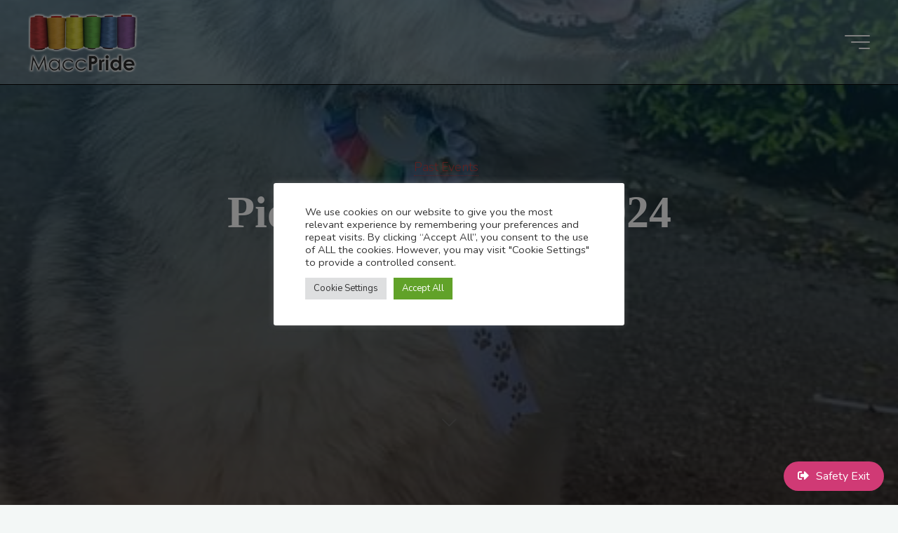

--- FILE ---
content_type: text/html; charset=utf-8
request_url: https://www.google.com/recaptcha/api2/anchor?ar=1&k=6LfSreEfAAAAAGosUXvarou6hve0burs3438iH9l&co=aHR0cHM6Ly9tYWNjcHJpZGUub3JnOjQ0Mw..&hl=en&v=PoyoqOPhxBO7pBk68S4YbpHZ&size=invisible&anchor-ms=20000&execute-ms=30000&cb=l6xhngcjc4gx
body_size: 48688
content:
<!DOCTYPE HTML><html dir="ltr" lang="en"><head><meta http-equiv="Content-Type" content="text/html; charset=UTF-8">
<meta http-equiv="X-UA-Compatible" content="IE=edge">
<title>reCAPTCHA</title>
<style type="text/css">
/* cyrillic-ext */
@font-face {
  font-family: 'Roboto';
  font-style: normal;
  font-weight: 400;
  font-stretch: 100%;
  src: url(//fonts.gstatic.com/s/roboto/v48/KFO7CnqEu92Fr1ME7kSn66aGLdTylUAMa3GUBHMdazTgWw.woff2) format('woff2');
  unicode-range: U+0460-052F, U+1C80-1C8A, U+20B4, U+2DE0-2DFF, U+A640-A69F, U+FE2E-FE2F;
}
/* cyrillic */
@font-face {
  font-family: 'Roboto';
  font-style: normal;
  font-weight: 400;
  font-stretch: 100%;
  src: url(//fonts.gstatic.com/s/roboto/v48/KFO7CnqEu92Fr1ME7kSn66aGLdTylUAMa3iUBHMdazTgWw.woff2) format('woff2');
  unicode-range: U+0301, U+0400-045F, U+0490-0491, U+04B0-04B1, U+2116;
}
/* greek-ext */
@font-face {
  font-family: 'Roboto';
  font-style: normal;
  font-weight: 400;
  font-stretch: 100%;
  src: url(//fonts.gstatic.com/s/roboto/v48/KFO7CnqEu92Fr1ME7kSn66aGLdTylUAMa3CUBHMdazTgWw.woff2) format('woff2');
  unicode-range: U+1F00-1FFF;
}
/* greek */
@font-face {
  font-family: 'Roboto';
  font-style: normal;
  font-weight: 400;
  font-stretch: 100%;
  src: url(//fonts.gstatic.com/s/roboto/v48/KFO7CnqEu92Fr1ME7kSn66aGLdTylUAMa3-UBHMdazTgWw.woff2) format('woff2');
  unicode-range: U+0370-0377, U+037A-037F, U+0384-038A, U+038C, U+038E-03A1, U+03A3-03FF;
}
/* math */
@font-face {
  font-family: 'Roboto';
  font-style: normal;
  font-weight: 400;
  font-stretch: 100%;
  src: url(//fonts.gstatic.com/s/roboto/v48/KFO7CnqEu92Fr1ME7kSn66aGLdTylUAMawCUBHMdazTgWw.woff2) format('woff2');
  unicode-range: U+0302-0303, U+0305, U+0307-0308, U+0310, U+0312, U+0315, U+031A, U+0326-0327, U+032C, U+032F-0330, U+0332-0333, U+0338, U+033A, U+0346, U+034D, U+0391-03A1, U+03A3-03A9, U+03B1-03C9, U+03D1, U+03D5-03D6, U+03F0-03F1, U+03F4-03F5, U+2016-2017, U+2034-2038, U+203C, U+2040, U+2043, U+2047, U+2050, U+2057, U+205F, U+2070-2071, U+2074-208E, U+2090-209C, U+20D0-20DC, U+20E1, U+20E5-20EF, U+2100-2112, U+2114-2115, U+2117-2121, U+2123-214F, U+2190, U+2192, U+2194-21AE, U+21B0-21E5, U+21F1-21F2, U+21F4-2211, U+2213-2214, U+2216-22FF, U+2308-230B, U+2310, U+2319, U+231C-2321, U+2336-237A, U+237C, U+2395, U+239B-23B7, U+23D0, U+23DC-23E1, U+2474-2475, U+25AF, U+25B3, U+25B7, U+25BD, U+25C1, U+25CA, U+25CC, U+25FB, U+266D-266F, U+27C0-27FF, U+2900-2AFF, U+2B0E-2B11, U+2B30-2B4C, U+2BFE, U+3030, U+FF5B, U+FF5D, U+1D400-1D7FF, U+1EE00-1EEFF;
}
/* symbols */
@font-face {
  font-family: 'Roboto';
  font-style: normal;
  font-weight: 400;
  font-stretch: 100%;
  src: url(//fonts.gstatic.com/s/roboto/v48/KFO7CnqEu92Fr1ME7kSn66aGLdTylUAMaxKUBHMdazTgWw.woff2) format('woff2');
  unicode-range: U+0001-000C, U+000E-001F, U+007F-009F, U+20DD-20E0, U+20E2-20E4, U+2150-218F, U+2190, U+2192, U+2194-2199, U+21AF, U+21E6-21F0, U+21F3, U+2218-2219, U+2299, U+22C4-22C6, U+2300-243F, U+2440-244A, U+2460-24FF, U+25A0-27BF, U+2800-28FF, U+2921-2922, U+2981, U+29BF, U+29EB, U+2B00-2BFF, U+4DC0-4DFF, U+FFF9-FFFB, U+10140-1018E, U+10190-1019C, U+101A0, U+101D0-101FD, U+102E0-102FB, U+10E60-10E7E, U+1D2C0-1D2D3, U+1D2E0-1D37F, U+1F000-1F0FF, U+1F100-1F1AD, U+1F1E6-1F1FF, U+1F30D-1F30F, U+1F315, U+1F31C, U+1F31E, U+1F320-1F32C, U+1F336, U+1F378, U+1F37D, U+1F382, U+1F393-1F39F, U+1F3A7-1F3A8, U+1F3AC-1F3AF, U+1F3C2, U+1F3C4-1F3C6, U+1F3CA-1F3CE, U+1F3D4-1F3E0, U+1F3ED, U+1F3F1-1F3F3, U+1F3F5-1F3F7, U+1F408, U+1F415, U+1F41F, U+1F426, U+1F43F, U+1F441-1F442, U+1F444, U+1F446-1F449, U+1F44C-1F44E, U+1F453, U+1F46A, U+1F47D, U+1F4A3, U+1F4B0, U+1F4B3, U+1F4B9, U+1F4BB, U+1F4BF, U+1F4C8-1F4CB, U+1F4D6, U+1F4DA, U+1F4DF, U+1F4E3-1F4E6, U+1F4EA-1F4ED, U+1F4F7, U+1F4F9-1F4FB, U+1F4FD-1F4FE, U+1F503, U+1F507-1F50B, U+1F50D, U+1F512-1F513, U+1F53E-1F54A, U+1F54F-1F5FA, U+1F610, U+1F650-1F67F, U+1F687, U+1F68D, U+1F691, U+1F694, U+1F698, U+1F6AD, U+1F6B2, U+1F6B9-1F6BA, U+1F6BC, U+1F6C6-1F6CF, U+1F6D3-1F6D7, U+1F6E0-1F6EA, U+1F6F0-1F6F3, U+1F6F7-1F6FC, U+1F700-1F7FF, U+1F800-1F80B, U+1F810-1F847, U+1F850-1F859, U+1F860-1F887, U+1F890-1F8AD, U+1F8B0-1F8BB, U+1F8C0-1F8C1, U+1F900-1F90B, U+1F93B, U+1F946, U+1F984, U+1F996, U+1F9E9, U+1FA00-1FA6F, U+1FA70-1FA7C, U+1FA80-1FA89, U+1FA8F-1FAC6, U+1FACE-1FADC, U+1FADF-1FAE9, U+1FAF0-1FAF8, U+1FB00-1FBFF;
}
/* vietnamese */
@font-face {
  font-family: 'Roboto';
  font-style: normal;
  font-weight: 400;
  font-stretch: 100%;
  src: url(//fonts.gstatic.com/s/roboto/v48/KFO7CnqEu92Fr1ME7kSn66aGLdTylUAMa3OUBHMdazTgWw.woff2) format('woff2');
  unicode-range: U+0102-0103, U+0110-0111, U+0128-0129, U+0168-0169, U+01A0-01A1, U+01AF-01B0, U+0300-0301, U+0303-0304, U+0308-0309, U+0323, U+0329, U+1EA0-1EF9, U+20AB;
}
/* latin-ext */
@font-face {
  font-family: 'Roboto';
  font-style: normal;
  font-weight: 400;
  font-stretch: 100%;
  src: url(//fonts.gstatic.com/s/roboto/v48/KFO7CnqEu92Fr1ME7kSn66aGLdTylUAMa3KUBHMdazTgWw.woff2) format('woff2');
  unicode-range: U+0100-02BA, U+02BD-02C5, U+02C7-02CC, U+02CE-02D7, U+02DD-02FF, U+0304, U+0308, U+0329, U+1D00-1DBF, U+1E00-1E9F, U+1EF2-1EFF, U+2020, U+20A0-20AB, U+20AD-20C0, U+2113, U+2C60-2C7F, U+A720-A7FF;
}
/* latin */
@font-face {
  font-family: 'Roboto';
  font-style: normal;
  font-weight: 400;
  font-stretch: 100%;
  src: url(//fonts.gstatic.com/s/roboto/v48/KFO7CnqEu92Fr1ME7kSn66aGLdTylUAMa3yUBHMdazQ.woff2) format('woff2');
  unicode-range: U+0000-00FF, U+0131, U+0152-0153, U+02BB-02BC, U+02C6, U+02DA, U+02DC, U+0304, U+0308, U+0329, U+2000-206F, U+20AC, U+2122, U+2191, U+2193, U+2212, U+2215, U+FEFF, U+FFFD;
}
/* cyrillic-ext */
@font-face {
  font-family: 'Roboto';
  font-style: normal;
  font-weight: 500;
  font-stretch: 100%;
  src: url(//fonts.gstatic.com/s/roboto/v48/KFO7CnqEu92Fr1ME7kSn66aGLdTylUAMa3GUBHMdazTgWw.woff2) format('woff2');
  unicode-range: U+0460-052F, U+1C80-1C8A, U+20B4, U+2DE0-2DFF, U+A640-A69F, U+FE2E-FE2F;
}
/* cyrillic */
@font-face {
  font-family: 'Roboto';
  font-style: normal;
  font-weight: 500;
  font-stretch: 100%;
  src: url(//fonts.gstatic.com/s/roboto/v48/KFO7CnqEu92Fr1ME7kSn66aGLdTylUAMa3iUBHMdazTgWw.woff2) format('woff2');
  unicode-range: U+0301, U+0400-045F, U+0490-0491, U+04B0-04B1, U+2116;
}
/* greek-ext */
@font-face {
  font-family: 'Roboto';
  font-style: normal;
  font-weight: 500;
  font-stretch: 100%;
  src: url(//fonts.gstatic.com/s/roboto/v48/KFO7CnqEu92Fr1ME7kSn66aGLdTylUAMa3CUBHMdazTgWw.woff2) format('woff2');
  unicode-range: U+1F00-1FFF;
}
/* greek */
@font-face {
  font-family: 'Roboto';
  font-style: normal;
  font-weight: 500;
  font-stretch: 100%;
  src: url(//fonts.gstatic.com/s/roboto/v48/KFO7CnqEu92Fr1ME7kSn66aGLdTylUAMa3-UBHMdazTgWw.woff2) format('woff2');
  unicode-range: U+0370-0377, U+037A-037F, U+0384-038A, U+038C, U+038E-03A1, U+03A3-03FF;
}
/* math */
@font-face {
  font-family: 'Roboto';
  font-style: normal;
  font-weight: 500;
  font-stretch: 100%;
  src: url(//fonts.gstatic.com/s/roboto/v48/KFO7CnqEu92Fr1ME7kSn66aGLdTylUAMawCUBHMdazTgWw.woff2) format('woff2');
  unicode-range: U+0302-0303, U+0305, U+0307-0308, U+0310, U+0312, U+0315, U+031A, U+0326-0327, U+032C, U+032F-0330, U+0332-0333, U+0338, U+033A, U+0346, U+034D, U+0391-03A1, U+03A3-03A9, U+03B1-03C9, U+03D1, U+03D5-03D6, U+03F0-03F1, U+03F4-03F5, U+2016-2017, U+2034-2038, U+203C, U+2040, U+2043, U+2047, U+2050, U+2057, U+205F, U+2070-2071, U+2074-208E, U+2090-209C, U+20D0-20DC, U+20E1, U+20E5-20EF, U+2100-2112, U+2114-2115, U+2117-2121, U+2123-214F, U+2190, U+2192, U+2194-21AE, U+21B0-21E5, U+21F1-21F2, U+21F4-2211, U+2213-2214, U+2216-22FF, U+2308-230B, U+2310, U+2319, U+231C-2321, U+2336-237A, U+237C, U+2395, U+239B-23B7, U+23D0, U+23DC-23E1, U+2474-2475, U+25AF, U+25B3, U+25B7, U+25BD, U+25C1, U+25CA, U+25CC, U+25FB, U+266D-266F, U+27C0-27FF, U+2900-2AFF, U+2B0E-2B11, U+2B30-2B4C, U+2BFE, U+3030, U+FF5B, U+FF5D, U+1D400-1D7FF, U+1EE00-1EEFF;
}
/* symbols */
@font-face {
  font-family: 'Roboto';
  font-style: normal;
  font-weight: 500;
  font-stretch: 100%;
  src: url(//fonts.gstatic.com/s/roboto/v48/KFO7CnqEu92Fr1ME7kSn66aGLdTylUAMaxKUBHMdazTgWw.woff2) format('woff2');
  unicode-range: U+0001-000C, U+000E-001F, U+007F-009F, U+20DD-20E0, U+20E2-20E4, U+2150-218F, U+2190, U+2192, U+2194-2199, U+21AF, U+21E6-21F0, U+21F3, U+2218-2219, U+2299, U+22C4-22C6, U+2300-243F, U+2440-244A, U+2460-24FF, U+25A0-27BF, U+2800-28FF, U+2921-2922, U+2981, U+29BF, U+29EB, U+2B00-2BFF, U+4DC0-4DFF, U+FFF9-FFFB, U+10140-1018E, U+10190-1019C, U+101A0, U+101D0-101FD, U+102E0-102FB, U+10E60-10E7E, U+1D2C0-1D2D3, U+1D2E0-1D37F, U+1F000-1F0FF, U+1F100-1F1AD, U+1F1E6-1F1FF, U+1F30D-1F30F, U+1F315, U+1F31C, U+1F31E, U+1F320-1F32C, U+1F336, U+1F378, U+1F37D, U+1F382, U+1F393-1F39F, U+1F3A7-1F3A8, U+1F3AC-1F3AF, U+1F3C2, U+1F3C4-1F3C6, U+1F3CA-1F3CE, U+1F3D4-1F3E0, U+1F3ED, U+1F3F1-1F3F3, U+1F3F5-1F3F7, U+1F408, U+1F415, U+1F41F, U+1F426, U+1F43F, U+1F441-1F442, U+1F444, U+1F446-1F449, U+1F44C-1F44E, U+1F453, U+1F46A, U+1F47D, U+1F4A3, U+1F4B0, U+1F4B3, U+1F4B9, U+1F4BB, U+1F4BF, U+1F4C8-1F4CB, U+1F4D6, U+1F4DA, U+1F4DF, U+1F4E3-1F4E6, U+1F4EA-1F4ED, U+1F4F7, U+1F4F9-1F4FB, U+1F4FD-1F4FE, U+1F503, U+1F507-1F50B, U+1F50D, U+1F512-1F513, U+1F53E-1F54A, U+1F54F-1F5FA, U+1F610, U+1F650-1F67F, U+1F687, U+1F68D, U+1F691, U+1F694, U+1F698, U+1F6AD, U+1F6B2, U+1F6B9-1F6BA, U+1F6BC, U+1F6C6-1F6CF, U+1F6D3-1F6D7, U+1F6E0-1F6EA, U+1F6F0-1F6F3, U+1F6F7-1F6FC, U+1F700-1F7FF, U+1F800-1F80B, U+1F810-1F847, U+1F850-1F859, U+1F860-1F887, U+1F890-1F8AD, U+1F8B0-1F8BB, U+1F8C0-1F8C1, U+1F900-1F90B, U+1F93B, U+1F946, U+1F984, U+1F996, U+1F9E9, U+1FA00-1FA6F, U+1FA70-1FA7C, U+1FA80-1FA89, U+1FA8F-1FAC6, U+1FACE-1FADC, U+1FADF-1FAE9, U+1FAF0-1FAF8, U+1FB00-1FBFF;
}
/* vietnamese */
@font-face {
  font-family: 'Roboto';
  font-style: normal;
  font-weight: 500;
  font-stretch: 100%;
  src: url(//fonts.gstatic.com/s/roboto/v48/KFO7CnqEu92Fr1ME7kSn66aGLdTylUAMa3OUBHMdazTgWw.woff2) format('woff2');
  unicode-range: U+0102-0103, U+0110-0111, U+0128-0129, U+0168-0169, U+01A0-01A1, U+01AF-01B0, U+0300-0301, U+0303-0304, U+0308-0309, U+0323, U+0329, U+1EA0-1EF9, U+20AB;
}
/* latin-ext */
@font-face {
  font-family: 'Roboto';
  font-style: normal;
  font-weight: 500;
  font-stretch: 100%;
  src: url(//fonts.gstatic.com/s/roboto/v48/KFO7CnqEu92Fr1ME7kSn66aGLdTylUAMa3KUBHMdazTgWw.woff2) format('woff2');
  unicode-range: U+0100-02BA, U+02BD-02C5, U+02C7-02CC, U+02CE-02D7, U+02DD-02FF, U+0304, U+0308, U+0329, U+1D00-1DBF, U+1E00-1E9F, U+1EF2-1EFF, U+2020, U+20A0-20AB, U+20AD-20C0, U+2113, U+2C60-2C7F, U+A720-A7FF;
}
/* latin */
@font-face {
  font-family: 'Roboto';
  font-style: normal;
  font-weight: 500;
  font-stretch: 100%;
  src: url(//fonts.gstatic.com/s/roboto/v48/KFO7CnqEu92Fr1ME7kSn66aGLdTylUAMa3yUBHMdazQ.woff2) format('woff2');
  unicode-range: U+0000-00FF, U+0131, U+0152-0153, U+02BB-02BC, U+02C6, U+02DA, U+02DC, U+0304, U+0308, U+0329, U+2000-206F, U+20AC, U+2122, U+2191, U+2193, U+2212, U+2215, U+FEFF, U+FFFD;
}
/* cyrillic-ext */
@font-face {
  font-family: 'Roboto';
  font-style: normal;
  font-weight: 900;
  font-stretch: 100%;
  src: url(//fonts.gstatic.com/s/roboto/v48/KFO7CnqEu92Fr1ME7kSn66aGLdTylUAMa3GUBHMdazTgWw.woff2) format('woff2');
  unicode-range: U+0460-052F, U+1C80-1C8A, U+20B4, U+2DE0-2DFF, U+A640-A69F, U+FE2E-FE2F;
}
/* cyrillic */
@font-face {
  font-family: 'Roboto';
  font-style: normal;
  font-weight: 900;
  font-stretch: 100%;
  src: url(//fonts.gstatic.com/s/roboto/v48/KFO7CnqEu92Fr1ME7kSn66aGLdTylUAMa3iUBHMdazTgWw.woff2) format('woff2');
  unicode-range: U+0301, U+0400-045F, U+0490-0491, U+04B0-04B1, U+2116;
}
/* greek-ext */
@font-face {
  font-family: 'Roboto';
  font-style: normal;
  font-weight: 900;
  font-stretch: 100%;
  src: url(//fonts.gstatic.com/s/roboto/v48/KFO7CnqEu92Fr1ME7kSn66aGLdTylUAMa3CUBHMdazTgWw.woff2) format('woff2');
  unicode-range: U+1F00-1FFF;
}
/* greek */
@font-face {
  font-family: 'Roboto';
  font-style: normal;
  font-weight: 900;
  font-stretch: 100%;
  src: url(//fonts.gstatic.com/s/roboto/v48/KFO7CnqEu92Fr1ME7kSn66aGLdTylUAMa3-UBHMdazTgWw.woff2) format('woff2');
  unicode-range: U+0370-0377, U+037A-037F, U+0384-038A, U+038C, U+038E-03A1, U+03A3-03FF;
}
/* math */
@font-face {
  font-family: 'Roboto';
  font-style: normal;
  font-weight: 900;
  font-stretch: 100%;
  src: url(//fonts.gstatic.com/s/roboto/v48/KFO7CnqEu92Fr1ME7kSn66aGLdTylUAMawCUBHMdazTgWw.woff2) format('woff2');
  unicode-range: U+0302-0303, U+0305, U+0307-0308, U+0310, U+0312, U+0315, U+031A, U+0326-0327, U+032C, U+032F-0330, U+0332-0333, U+0338, U+033A, U+0346, U+034D, U+0391-03A1, U+03A3-03A9, U+03B1-03C9, U+03D1, U+03D5-03D6, U+03F0-03F1, U+03F4-03F5, U+2016-2017, U+2034-2038, U+203C, U+2040, U+2043, U+2047, U+2050, U+2057, U+205F, U+2070-2071, U+2074-208E, U+2090-209C, U+20D0-20DC, U+20E1, U+20E5-20EF, U+2100-2112, U+2114-2115, U+2117-2121, U+2123-214F, U+2190, U+2192, U+2194-21AE, U+21B0-21E5, U+21F1-21F2, U+21F4-2211, U+2213-2214, U+2216-22FF, U+2308-230B, U+2310, U+2319, U+231C-2321, U+2336-237A, U+237C, U+2395, U+239B-23B7, U+23D0, U+23DC-23E1, U+2474-2475, U+25AF, U+25B3, U+25B7, U+25BD, U+25C1, U+25CA, U+25CC, U+25FB, U+266D-266F, U+27C0-27FF, U+2900-2AFF, U+2B0E-2B11, U+2B30-2B4C, U+2BFE, U+3030, U+FF5B, U+FF5D, U+1D400-1D7FF, U+1EE00-1EEFF;
}
/* symbols */
@font-face {
  font-family: 'Roboto';
  font-style: normal;
  font-weight: 900;
  font-stretch: 100%;
  src: url(//fonts.gstatic.com/s/roboto/v48/KFO7CnqEu92Fr1ME7kSn66aGLdTylUAMaxKUBHMdazTgWw.woff2) format('woff2');
  unicode-range: U+0001-000C, U+000E-001F, U+007F-009F, U+20DD-20E0, U+20E2-20E4, U+2150-218F, U+2190, U+2192, U+2194-2199, U+21AF, U+21E6-21F0, U+21F3, U+2218-2219, U+2299, U+22C4-22C6, U+2300-243F, U+2440-244A, U+2460-24FF, U+25A0-27BF, U+2800-28FF, U+2921-2922, U+2981, U+29BF, U+29EB, U+2B00-2BFF, U+4DC0-4DFF, U+FFF9-FFFB, U+10140-1018E, U+10190-1019C, U+101A0, U+101D0-101FD, U+102E0-102FB, U+10E60-10E7E, U+1D2C0-1D2D3, U+1D2E0-1D37F, U+1F000-1F0FF, U+1F100-1F1AD, U+1F1E6-1F1FF, U+1F30D-1F30F, U+1F315, U+1F31C, U+1F31E, U+1F320-1F32C, U+1F336, U+1F378, U+1F37D, U+1F382, U+1F393-1F39F, U+1F3A7-1F3A8, U+1F3AC-1F3AF, U+1F3C2, U+1F3C4-1F3C6, U+1F3CA-1F3CE, U+1F3D4-1F3E0, U+1F3ED, U+1F3F1-1F3F3, U+1F3F5-1F3F7, U+1F408, U+1F415, U+1F41F, U+1F426, U+1F43F, U+1F441-1F442, U+1F444, U+1F446-1F449, U+1F44C-1F44E, U+1F453, U+1F46A, U+1F47D, U+1F4A3, U+1F4B0, U+1F4B3, U+1F4B9, U+1F4BB, U+1F4BF, U+1F4C8-1F4CB, U+1F4D6, U+1F4DA, U+1F4DF, U+1F4E3-1F4E6, U+1F4EA-1F4ED, U+1F4F7, U+1F4F9-1F4FB, U+1F4FD-1F4FE, U+1F503, U+1F507-1F50B, U+1F50D, U+1F512-1F513, U+1F53E-1F54A, U+1F54F-1F5FA, U+1F610, U+1F650-1F67F, U+1F687, U+1F68D, U+1F691, U+1F694, U+1F698, U+1F6AD, U+1F6B2, U+1F6B9-1F6BA, U+1F6BC, U+1F6C6-1F6CF, U+1F6D3-1F6D7, U+1F6E0-1F6EA, U+1F6F0-1F6F3, U+1F6F7-1F6FC, U+1F700-1F7FF, U+1F800-1F80B, U+1F810-1F847, U+1F850-1F859, U+1F860-1F887, U+1F890-1F8AD, U+1F8B0-1F8BB, U+1F8C0-1F8C1, U+1F900-1F90B, U+1F93B, U+1F946, U+1F984, U+1F996, U+1F9E9, U+1FA00-1FA6F, U+1FA70-1FA7C, U+1FA80-1FA89, U+1FA8F-1FAC6, U+1FACE-1FADC, U+1FADF-1FAE9, U+1FAF0-1FAF8, U+1FB00-1FBFF;
}
/* vietnamese */
@font-face {
  font-family: 'Roboto';
  font-style: normal;
  font-weight: 900;
  font-stretch: 100%;
  src: url(//fonts.gstatic.com/s/roboto/v48/KFO7CnqEu92Fr1ME7kSn66aGLdTylUAMa3OUBHMdazTgWw.woff2) format('woff2');
  unicode-range: U+0102-0103, U+0110-0111, U+0128-0129, U+0168-0169, U+01A0-01A1, U+01AF-01B0, U+0300-0301, U+0303-0304, U+0308-0309, U+0323, U+0329, U+1EA0-1EF9, U+20AB;
}
/* latin-ext */
@font-face {
  font-family: 'Roboto';
  font-style: normal;
  font-weight: 900;
  font-stretch: 100%;
  src: url(//fonts.gstatic.com/s/roboto/v48/KFO7CnqEu92Fr1ME7kSn66aGLdTylUAMa3KUBHMdazTgWw.woff2) format('woff2');
  unicode-range: U+0100-02BA, U+02BD-02C5, U+02C7-02CC, U+02CE-02D7, U+02DD-02FF, U+0304, U+0308, U+0329, U+1D00-1DBF, U+1E00-1E9F, U+1EF2-1EFF, U+2020, U+20A0-20AB, U+20AD-20C0, U+2113, U+2C60-2C7F, U+A720-A7FF;
}
/* latin */
@font-face {
  font-family: 'Roboto';
  font-style: normal;
  font-weight: 900;
  font-stretch: 100%;
  src: url(//fonts.gstatic.com/s/roboto/v48/KFO7CnqEu92Fr1ME7kSn66aGLdTylUAMa3yUBHMdazQ.woff2) format('woff2');
  unicode-range: U+0000-00FF, U+0131, U+0152-0153, U+02BB-02BC, U+02C6, U+02DA, U+02DC, U+0304, U+0308, U+0329, U+2000-206F, U+20AC, U+2122, U+2191, U+2193, U+2212, U+2215, U+FEFF, U+FFFD;
}

</style>
<link rel="stylesheet" type="text/css" href="https://www.gstatic.com/recaptcha/releases/PoyoqOPhxBO7pBk68S4YbpHZ/styles__ltr.css">
<script nonce="cCz7Dd0-BdX_ta9EkvGx8w" type="text/javascript">window['__recaptcha_api'] = 'https://www.google.com/recaptcha/api2/';</script>
<script type="text/javascript" src="https://www.gstatic.com/recaptcha/releases/PoyoqOPhxBO7pBk68S4YbpHZ/recaptcha__en.js" nonce="cCz7Dd0-BdX_ta9EkvGx8w">
      
    </script></head>
<body><div id="rc-anchor-alert" class="rc-anchor-alert"></div>
<input type="hidden" id="recaptcha-token" value="[base64]">
<script type="text/javascript" nonce="cCz7Dd0-BdX_ta9EkvGx8w">
      recaptcha.anchor.Main.init("[\x22ainput\x22,[\x22bgdata\x22,\x22\x22,\[base64]/[base64]/MjU1Ong/[base64]/[base64]/[base64]/[base64]/[base64]/[base64]/[base64]/[base64]/[base64]/[base64]/[base64]/[base64]/[base64]/[base64]/[base64]\\u003d\x22,\[base64]\\u003d\x22,\x22A8KZw77CvcKsNnAXTlNzOsOEU23Dk8OJAH7Ck1MpRMKIwojDtsOFw65Ee8K4A8K7wqEOw7wAZTTCqsOSw6rCnMK8Qgodw7ogw47ChcKUSsKkJcOlTcK/IsKbHngQwrUXW2Y3LiDCikxEw6jDtylxwrFzGwd0csOOCsKKwqIhDcKyFBEewo81YcOnw6k1ZsOJw5dRw48KPD7Dp8OYw5ZlP8Kfw55vTcOpVSXCk0PCpHPClA/[base64]/w6XDnlVKYcKzw5nDiMOfBcK4w5llG0EsDcO/wp/CkBTDpD7ChsO4eUNxwo4NwpZXXcKsej3CssOOw77CrgHCp0pGw6PDjknDsTTCgRVswrHDr8OowqwGw6kFasKiKGrCksKqAMOhwrXDkwkQwqPDoMKBAQ0cRMOhHFwNQMO+X3XDl8Kxw7HDrGtrJQoOw6DCusOZw4ROwonDnlrCkCh/w7zCkDNQwrgDXCUlY1XCk8K/w6rClcKuw7I7DDHCpxlAwolhP8Kbc8K1wrLCgBQFQirCi27DhHcJw6kIw5nDqCtJcntREMKgw4pMw7RowrIYw5nDlyDCrQHCrMKKwq/Dljg/ZsKcwrvDjxkaRsO7w47DjsKtw6vDoljCq1NUXsOPFcKnBcKLw4fDn8KlHxl4worCjMO/[base64]/[base64]/ZnLDjExkeMKvOVbDn1bCq1DDiA1iFMKhEcKWwqjDsMKgw6/DiMKWasK9wrLCjF3DmU3DmCgkw6Y4wpVhwqJPFcK8w7nDpsKeKsKewp3CqBbCn8K2esONwrrCs8Oww5HCm8K4wrtvw5Qlw6lPchzDjSfDskwnacKXXMObacKLw7bDmi9iwqB6RVDCkCw3w78oXy/DrsK/[base64]/TsKMbcOTSXspwpnCnMK2w4DDksOfLjXDk8OZw5JtLMKjw7nDqcOyw6tWEy7Ci8KXDRVhbhTCmMOjw6zCicO2bhAsMsOtO8OLwpEnwqsGWF3Dl8OtwrciwoHCiEHDnifDt8KTYsK4YjsRJsOCwopFwrLChQDDrMOocMOGWhbDkcO/SMK6w5ctTz4HUldoWsO+JX/CsMOpbMO3w6TDhMKwFsOaw5hvwobCncKew4g6w4kILsO0LQ9aw65fcsOmw4ZSwp4/[base64]/CmQXChhzCo3JGCsKYJsKtWsOPHMO2QMOzw6kLHlt4HzzCjcONSh/DlsKlw7PDmzjCgsOiw4xeSi/DvUbCg31Gwq01fMKnY8O6wpN1eXQzdMKdwoEvKsKYZT3DqgPDnDcNIxIaS8KUwqlaecKbwoZlwp5Dw4DChWJcwrtXdT3DgcODYcO4OizDh1VVDEDDnX3CpsOJdcOvHRMmcijDmMOLwoPDiyHCsQUdwo/ClRrCuMKfw4LDtMOeO8O8w4jDhMK1ZDQYB8Ksw4LDs0taw6XDgmjDicKHBnXDh2oceU84w6HCtX3Cs8KVwrXDvFtbwqQMw75xwqQcc17DjwvDpMK3w4HDsMOwS8KlXUNQYDjDpsKAHwvDkV4NwobCqFVNw5QsL1plfnVTwr/[base64]/CicKAYyENZsOrSMO/woMswrRNWsKnUm04wofDq8KvYBjDssOJNsKaw7EOwrY+dX57w5fCnk/DnBRrw7F4w408NcOBwoZLajHCp8KYeVo5w5nDrcK1w6/DpcOGwpHDnFjDsBLCllHDhnbDosKJVGLCjiUwIsKPwpovw63CqkXDkcKpYnnDuB7DhsOyXcOQB8KEwp7CsFUgw6YdwrQ5FMKMwrZtwqvDh0fDrcKZMjHClikqbcOQKXbDrAoiP1NnGMK1w7XDpMK6w4VACwTCr8KgYGJ5w5kUTkLDq1HDlsKXesKmH8OcYMK/wqrCjg7DsQzCncKsw5ZWw6ZbN8K7wrrCjiDDhW7Dl2/DugvDoDTCnljDtBA3enPCuiYJRRxeF8KNXC3DvcO1wpLDosOYwrxRw5t2w5LDlVfCoEVUbcKhFD4eV1DCpMOTCBvDosOxwpXDhBtDPXnDlMKxwptuScKewpIpwrozAsOKSxIoa8OowqhOBWI/wpEcVcO+w7Uhwox+UcOOUUnDp8Otw7xCw4XDj8KaVcK5wrZ+RsKCa3rDvS7Cr1zDmFNZw7RYbBFIZQbCg1J1FsOXwqhpw6LCl8OkwrPCl24TDMO/ZsOpBH58K8Kww4suwq3DtBBMw6Buwr5NwrXDgC4TLEh+FcKLwo/DhRHCu8KbwrXDmC7CrWbDim40worDpzxwwpbDiDonbsOFGVQoNcK1XcKsPSLDscKfD8OJwpTDscK7a01WwohaMEpow4sGw6zDlsKcwoDDh3XDp8Opw7JsbMKBVW/[base64]/[base64]/Ci0rCiwLDhsKXw4dMdcK5X8KrwrM4BBHCh3HCpVcewoVxBBPCsMKiw6HDlR4yByEewqF5wrw8wqV+PHHDklvDoldFwoNWw4INw6lRw5jDtHXDtsKwwp/[base64]/[base64]/[base64]/[base64]/CtXjDqsOXHMKeaD7DjsKUYnjCrsOGOMOdRWHCsRzDgibDsx9EecK7wqdYw4DCh8Ozw6/ChFHCp257FiR1EW9+QcKtQhV/w7PCrsKOOyoZQMOULiYCwonDgsOdwrdNw67Dp3DDmALChsKFMj3DigUBNUBrC24Nw7QMw4vCjnzCqMOrwqzCllYPwqfCg3wEw7XDlgkJOBjClD3CosKrw6MLwp3CgMO/[base64]/[base64]/Nk5Cwqo5C8OIwpxrAF3CtxPDlMOIwq5TwqV1CcKHL23Ctwg2VcKrQQdUw77Ds8OJLcK6SHVWw5coClfCq8OuYh/[base64]/[base64]/DgcKgZTBSK8O3EgPCmW/Dq8ODBsKFOjLDo8O7w6HDhh7DqsK/[base64]/IH7DncO5wrTDl8KsY8KpXsONDnkRwrVtw785UMOUw7nDjTbDpDoJbcKJHsKEw7XCvsKEwqrDu8OAwrfDoMOcb8OsYFp1FMK/N2HDgsOJw60+RjEVUUPDisKrwprCgzNFwqhmw5MURjTCh8Ouw7TCpMKbwqVnGMOcwrTDulnDksKBODIFwr3DnEwURMOrw6wMwqUcVMKFf1lNQkl8w59jwoXCqjsFw4/CssKuAHrDo8Kjw5rDvMKDwo/CscKqwoN/wplbwqbDg1FDwqfDr0gGw5jDn8KRw7dBw4vDl0MlwrjCmzzCgcKGwoBWw60kdMKoCxc/wrTDvT/CmDHDiWfDt3fCn8KhPQRrwqlbwp7CgQvChMKrw55IwrQyKMK7wpDDksK9wqrCoDsxwp7DlMOmHiIgwo3DtAhLc0BLw67DjG4VHHbCkXjCknfCmMOhwqjDiErDi0HCjcKBAloNwrDDq8K9w5bDvsORBsOCw7IVZw/DoRMMworDrlcjdcKQUsK6Tl/CpMO+J8Khb8KDwphxw5nCv0PCj8OTV8KwP8O6wqw5cMODw65Yw4TDksOEfU81ccK7w486dcKLTU/DkcOWwp1Ka8O5w4LCgR7Cph4Nwrskw7Z6dMKEQcOUOhHDuGdjbMKBwqrDkcKRw47DrcKEw5vDmDDCrX/CmMK7wrTChsKjwq/[base64]/DuMO+N8OqPBIxBcK5cxhVScOEP8ONeMO6FMKBwpXCsmvChcOVw4bDgnHDvz1AKSTClDBJw65uw49kw57Chz7CthjDnMKtTMOawqIVw73CrcO/w6DCvH9IU8OsN8Kpw4nDpcOmKxVAH3fCt3EAwr/DskZSw57CrRfDo3V8woA5KXnDiMO8wqAywqDDixJoQcKdAMKLOMK0UwleN8KFYcOEw5ZBVB7Dg0TCtMKZS19sFSERwqszJ8KUw7hAw4zCoVpbw6DDth3Dp8OOw6XDmwTDjj3DrwFjwrTDrTMmRMObfm/CoiTCrMKmw6YTSBBOw5UBBcKRc8KVHkULLCrDgHjChcOaLsOJBsOscE/CosKNZcOhTEHCsAvCnMOJFMORwrrCshwLTysywp/DkMO6w4fDqMORwobCmMK2eXstw4/[base64]/Cn0Eww4DCqcK+DMKfS3xuwpNCF8K5w6/CpcOrwrDCl8ORS0JZNy1HI2obwrjCq0pDfMOhw4ACwoF5IcKNEcKdYMKIw6XDq8KrE8Oxwr3CpcKYwr0Jw5Ehw4IOY8KRZAVBwrDDpMOiwozCscKbwoPDmVfDvmjDpMOXwpd+wrjCqcKZQMKYwo5cacO9w6HDoT8WKsO/wpcsw7ZcwqrDtcKpw7x5DcKEDcKIw57DuXjCjGnDl2pnQiU4OXXCmsKRBsOZBGERGU/[base64]/[base64]/TsKFw6fCtRlLM1HDs8KLWVvCmsOTwq8pw7vClRXCj3DCu3fCilvCvcO0SMKgccOcE8O8JsK/[base64]/CqMOswpvDg8OSGiTDoAAMwq5OGsKIwqfDnz5rw5Q6VMOIR3xgYDNgwqzDtEUtXcO3ZsOAA0g9CURED8ODwqrCrMKYdcKuCRRsHV3CkSAwUDXCtMOZwq3DuUbDulHDucOTwqbCiSHDmSTCjMOmOcKWY8KvwqjCqcOYP8KwIMO8w4bChAvCo03Cmn8Uw7vClMOJEVEGwp/[base64]/wrTCl0TCpSg7GE3Cmkk6OzTCo07CiCZIKm3CiMOHw5/CnBXCvVoPAsKlw4Y6D8OpwqQiw4HClsOzNxMDwpbCo1nDnQ/Di3HCmQ4WU8KXFMO7wq4Dw6DDmDhOwobClsKSw6DCjCPCjBxuBUnCq8K8w5oWJERAF8Kcw6XDpD3DqjFVfSfDtcKHw4HCkcOPacO6w5LCu3kAw6VAdF0sMnvCk8Ogf8KNwr1pw4zCllTDl3LDoxtQO8KiGn8mZgNdb8KfdsOewo/CinjCj8Kmw6wcwrjDugnDuMOtdcO3HMOQBHpvcEYhwqMuRm/Dt8K6VmBvw5LDh10cXcKofGfDsD7DkncFJsOlESzDvMO4w4XCvjMhw5DDmgJiYMOqNkN+WHbDvsOxwr5KXW/Di8O2wqjDhsO4w6Qlw5bDh8Ofw4bDu0XDgMKjw67DmRjCiMKZw7/DncOlQUzDgcKZBMOkwp0yRsK4P8OGEcKrOEYJw6w6VMOzCz/DqkDDulDCqMOAXxXCpX7CpcObwoPDgV7CtcOHwrQcGXgkwo5dw7MDwoDCt8K0eMKdMsK0DxHCvcKsd8OUYx1KwpbCusK5w7jDkMKBw43CmMKYw6Vcw5zDtsOxZMKxFsKvw4oRwp4/woF7PWvDqcKXTMOAw7xLw7pkw4dgMzNhwo1hw7FkGMOgB3FcwpDDk8OTw7DDmcKZQAfDhgnCtjnDu3PCt8KRJMO0NQjDicOiK8KEw5ZSAz3Dj3LDuh7CjSIMwqnCvh1Bwq/CgcKswoR2woAuBXPDr8KowpsOWFxfd8K6wpvDvMKYLMKQA8OuwoUYNMKMw6/[base64]/w67CkcKJLcK4ZsKEw53DmMO9US96w6sHbMKtN8O8wqbDkC/[base64]/[base64]/[base64]/DnSpWb8K+w4jDhcK8wrzDiQJfWHrDg8KcDWlPRMOkJSDCpSjCjcO6UCfCnjYED2LDlQLCosOVw6fDlcOsBEjCqnsPwqzDgXgAw7fCo8O4wqc4wpPCoydsRUnCs8OwwrEoIMKFw7LDqG7Di8OkagjCg0NPwrPCjMK6w7gUw4cnbMKGF0oMS8KUwqhSfcO9a8Kgwr/[base64]/CvMOlw7nDhy7CuEbCk8KBwpIzD3sgVcOOdWwFw5EEw4cwTMKOw5MfXHDDucO2w6nDm8KkeMOVwoFHfzjCr1nDgMKkUsKqwqfDvsK/wpfCu8O6w67CjzFOw49cIVHCrxtQcmzDkSDDr8KHw4XDtU8owrdxw60YwrM7csKhacO5HCXDhcKWw6x/ByRsOsODKjUiQcKSwoBGaMOrBMOYd8K+KgzDgWZCb8KVw6dlwrXDlMKyw7bDosKDU38CwoNvBMOFwpjDncKQKcK3IMKJw7Nkw5gWwq7DuVvDvcKTEn8oZV3Du2nCvFchZVx7QV/Drh/DuRbDscKCQiApW8KrwonDp3/DuB/DmsKQwpDCocOuw49OwpVYO2vCvnzCqyXDsyLDnBrCo8O9NcKjW8K3w6DDqyMYXWfDt8O6wo8tw65LUyrCghcxH1RCw4JvRh9uw7wbw4jDqsO/wohab8KrwqRcLEJdVnDDt8KOEMO2RcKzQDQxwrd1KcKTW1ZCwrkzw74fw6nDgsO7wpw1MjfDpMKWw6jDtyh2KnllR8KKOlnDnsKDwrxTZsKrZEAMHMOwU8Ocw5wSA3svVcOWWy/CrCXCm8Kiw6HCr8OiQsOPwrMiw5rDsMKzNDnCgcKFVMO/ehUPdcOVJTLCtRgZwqrDhhTDtCHCvSfDninDgGkQwqHDuRfDlMOiM2cfNcKwwoNEw719w4rDhQYnw58/L8K9eWvCrcKdLcOsSW/ChxnDpE8gHTYrKMOfMMO8w40fw4cDIMOowp7Dl08SIBLDk8KVwo8LGMKSRGXCq8KGw4XCjsKMwr0awpZhXSRPVwnDjxvDuD/ClH/[base64]/Dh8KbSsKcw4AZfMKFcsKaa1zCu8OpaMKLw5vCr8OnNmdkwr9Pwo/Dn1hTwrjDtRsKwqLCjsK0HlpYIjgAEcO0FX3CjTt9ej5tADbDsSvCu8OlMXMhw4xIFsOJZ8KwUcOvw4hNw6XDpht1LgbCpjdZSH9qwq1TYQnCqsOwIkHCiWMYw5IucCUxw6jCpsO8w67ClMKdw6B0w77DjQBlwoPCjMKlw5PCqMKCXwNER8O2X3/DhcKjQsOnLC/DggwxwqXCncO3w4TDhcKpwo0NYMOifjHDqMORw782w43DlSjDt8OdbcO+IMOZRcKsAk5Uw6wVA8OhKzLDscOQR2HCtmbDnm0oVcOuwqs/woV3w5xmwpNmw5Qxw6Zoc0kAwroIw4tfbhfDk8KPDMKXRMKFP8KNE8OmYGbDnTUyw5RueAfChcODM1AIAMKGHSnCjsO+dsONw7HDhsKASAHDqcO/HDPCpcKDw6zCpMOKwqIxTcK4woYzGi/[base64]/VX/[base64]/Cq8K3wozDtcOwPBQ9fcOzZh/Ci8KYwph2wpHCjMOlN8KrwqDCucKQwr4JacKfw7gHRzjCig4FfMKkw47DmMOzw7MZXX3DqCnDqcOQfHXDgjNXdcKKITjDoMObTsOUFcOewoB7FcO2w7fCp8OWwoLDjCheLhPDtwIZw6hOwoQGXcK8wpjCqMKqw78Iw4rCtXsMw4zCm8K5wpbDsncswpp/w4QOA8KmwpTCpgLCqgDCp8ONbMOJw7HCssKcVcOmwpfCpMKnwq8Gw7ASXG7DisKrKApIwpbCucOpwo/Di8Kswqddw7LDlMOQwpBSw4fCi8Ovwr/DocOmcQgcRgTDhsKaM8KyYGrDhictKnfCiR5kw7fCtyHCqcOmwqUjwp43U2pHe8KPw74uJVt4wqbChAolw5rCmMOpKTBrw7Rkw4vCo8OnRcOpw6/DnDwPw5XDosORNF/[base64]/CjSlJLMOhwqrCkCTCrjUIwogawpYwUcKScUJuworDlcOvAHphw6sSw6XDpTtbwrHCuQgZUlXCtjM+dcK2w5vDkmxlFcO7K04gS8O4MBxQw7nCg8KnKQfDrsOwwrTDsFQiwo/[base64]/TcO7w73Dtgw9woNbwp9VwqNUwpDDnnzDmCnCt1t3wr/[base64]/[base64]/w4Usw5jDr8K5w7w6EBoPW8K9w7Agw4rCigN9wpMmTcOYwqU4wqN+ScO0CsKYw7bCoMOAS8KTwq8VwqLCocKPPxsnNcKxMgbCncOwwqFDw65Xwps0wobDocOfUcKTw4LDvcKXwpkxKUbDsMKEw4HClcODRx4dw6nCssKmD3PCk8OBwqzCusO/[base64]/CoifDvQzDp1HCqsK0G1zDohRpNSTCmMOyw73Co8K6wrvCrcKHworDgTwZZyNJwoTDshldQnQDGEA5RcKKwqvCix0BwrbDvillwrhzS8OXNMKswq/CscO9clrDucK9MwEpwovDtMKUV3wzwpxxXcKow47Du8OXwqdow5FBw5zDhMKyFsOifHtCD8OowrInwpjCtMK6asOwwr/CsmTDjcKqQMKMVsK8w5dfwoDDjjpYw4/Di8KIw7nCkljCtMOFdsKpJkVVORU7UgRFw6UrfsOJDsOow4zCrMO/w7bCuDTDosK6UU/CvELDo8OhwoFkDGQFwqJ4w4ccw5PCv8KLw6HDpMKRdcO+DH0Dw5MAwr5ewpUSw6jCnMKFfQrCvcKgYHrCli3Dox3DvMOnwpfClsO6fMKWYcOZw4MSEcOEJsK5w5IgUEnCsH/DvcOkworCm0Y3EcKSw6slZ3gVQB0uw4fCu0nCv0cuMH/DiFLCmsKdw4zDm8OPw6zCtm1xwonDpHLDrsOqw7DDr3xLw5sYLMOww67CrFg2wr3DqcKBw4dzwpvDiE7DmmvCrkfDh8OJwq3DjgTDrMOXWsOYW3/DjsO7TcKoNnpWc8OlIcOKw5XDnsKTXsKqwpbDosKbd8Ofw6F+w6zDkcKrw65nS3PCj8O4w5NFRsOBTWnDt8OjLAHCrw4tVsO0AznCqRAXWMO9FsO8XcK2YGMgcT4Ww4HDuV4FwocxB8O6w4XCv8OEw5lnw7hJwqnCuMOdJMOtw55JSh/DvcObJsOfwok4wo0Aw5TDgsOywoQZwr7CtsKTw69Fw5XDqcKtwr7Ct8Knw5N/dlzChMOED8OTwoLDrmIwwpTDrV5cw7Ahw5tDJMKKw6FDw4F8w7TDjRYHwpPDhMOXLl/DjzIAa2ITw55eJ8KRYDsAwodsw47DtcO/[base64]/DtMKwNADCqn1vcsOJwqDCrVtfOil/f0FkPcO9w459KhgZJkV4w7gew5RQwpBrD8Oxw4E1JMKVwr9hwrLDqMOCNE9VFRrCrgp9w5nCl8OVO2Asw7ltCMOPwpfCpV/DsSszw5skOsOCNcKECC3DpRvDtMOkwq/Di8KDIUUgRmkEw40dw4QAw5HDpsOHCWDCucKKw597KSFRw6Fcw77CtMOUw5QVSMOFwrbDmyTDngBJBMOLwpZpGcKAMWvDmMKdwrAuw73CkMKYYRHDksOUwr05w4cvwpvCjSoqQsKCEjRwem3CtsKIBxIIwp/[base64]/Ci8KDwpQEFMOnw4TDpwgmwoc0OsOPTMOnw5jDtcO0McOAwrJiC8KBEMOfCyhYw5TDpU/Dgj/DsCnCp0DCqQZBYWkcdhx7wqjDjMOgwrU5dsKxYsKtw5LDjHTDr8K3wop2PcKnWgxYw4szwpsdKcOqfg8Pw60rN8KOScO+dz7CgnhdCMOsLTjDjzZEeMOxasOwwrJ1FMOkWcOvXsOew6UdXA1USH/Cqw7CoCnCt3FNLUHCtsK0wpLCoMOreg7DpzjCucOEwq/DjwzDk8KIw4lzJ1zCq0tra37Ch8OVKWJiw4fDt8KTWmIzbcKrf3zCgcKDYX3DuMKNw7R8MEF0CsO0EcK4PjFvG3bDn1bCnAkMw6/Dj8KBwrFoCQTCmGhAScKyw5TCvG/ChGTCmsKvSMKAwoxAEMKZMVJVw4JvXcODLVk5wpbDo3RtXFhZwqzDk0AMw58Lw7sGJ1omDsO8w55Zw483VcKUw5gfE8KyJ8KkESrDn8OPfDVnw4/CuMOOZSoBNWvDl8Ouw5FDFxQVw4gPwqTDosK6dsOzwr4ewpbDun/Dp8O0woXDgcOCB8OcdMOywp/[base64]/w6jCoxQuwoxfwrZCc8KLw4YbXArDoW09VD1sTcKFwr/CjgJrTUMswqDCqcOKfcONwpnDr13DnVzDrsOgwp8GAxdBw7IqOsKGNMO6w77DpFoSUcKMwplVRcK2wrbDvD/DmHHCmXwudMK0w6M4wpF/wp5YdFXCnsKwTF8FUcKCdEp4wqYBMlvCisKKwpM6csOTwrISwqnDvsKOw6gZw7zCqz7CpMKkwoMrwpHDjcK4wrwfwo8LecONOcOdLWNwwq3DlMK+w5jCtmPCgRg/wpbCi0IqFsOyOGwNwoEPwplfMxLDhGdXwqh+wpjCjsKPwrbCiHd0E8Kxw63CvsKsG8O4P8OVw7oOwrTCjMOBesOXTcOgbsOIYBvDrzRnw7vDvcK3w4nDhTTDncKvw4pHN1/Cu1lww6d4RlnCtifDvMOIa153dcKGN8KYw47Dv05iw5DCmzfDuQnDu8OZwoI3QFjCqsK8YxB3wqwEwqwtw5HCnsKPCRw/wojDvcKCw5YzElnCh8Ozw7jCo2pVwo/Dt8KAMzR/W8OWS8Okw63Dnm7DkcOOwoTDtMO/R8OYGMKiNMOvw5nDtnLDlHV8wrfCol1GAT1qwrIARmspwobCp2TDjsK4I8O/dMO2c8OhwqfCvcKOYcO9wozCqsOSasOJw5/Dm8KiP2HCknbDnWfClCdwbiMiwqTDlSPCksODw6jCncORwo5YacKvwotOTBR1wpQqw4NAwqfChEEcwrXDiEopKcORwqjCgMKhYWrCkMO0AsOUIsKYaw46VjDDscOtXcOfwp1Zw4TDiRsCw7hrw4vDg8KeSD4ZQRk/wpfDmCjCqGXCjXXDg8O7HMKhwrDDvR3DicOabBzDlxcvw7Ipd8KtwoPDhsOhL8OCwqTCnsKVKlfCoEPCvT3CtCzDri1qw7wqWsK6ZMKcw4s8WcKQwq7Dt8Kow689N37DgMOYBmhPBsOHRcOcCz7Cg2/DlcO1wrQHalvCsFA9wrsaFsKwU2dbw6bCtsO3CMO0wp/ClwpxMcKEZHQVUcK5cBTDoMK/NHLCkMOPw7Fja8Kaw7fDoMKpPnwQeDnDngk3TsK3VR7Cs8O/wqzCjsOTNMKqw5hsdMOKccKaSl0LByXDlzFBw7ocw4bDg8ObKcO9TMOLU1JHZBTCmSYCwqbCvGrDtjxyXVsXw6FKRcKxw6lwX0LCqcOfYsK0b8Kab8KFZkJuWi/Dg0jDj8OidsKEbcOUw6rDoBvCk8K1HSwSLBXCisKNVlU8MFVDIMKSw6/CjgjCthzCmgsUwot/wpnChB7Dlzx5UMKow6/DoHnCo8KcCRfCtRtCwo7DhcO1w5pvwpwMe8Oyw5TDssOXLzxLZG/DjTgTwpRCwoNlBMOOw5TDg8O4wqQfwqMgRhY2SEbCl8KuIhjDicOVUcKFDBrCgMKTw5PDh8O3LcODwrUATwQ3wozDpsKScWLDvMOjw6DCqMKvwqgqFMORO2YGDXpYNMOFXMKdYcO+WBjCi0zDvcOmw6VXdwbDicOFworCqBN3bMOpwol4w71Nw4w/wrjCqHsVSB7Dk0rDtcO/QMO8w5lZw5rCu8OEwrDClcKOF2FQGWjDkQkLwqvDiRcgD8OfE8KCw7vDucOYw6TDkcKxwqZqWcKrwozCo8KJYcK+w5omR8KAw6fCk8OiecK5Mi/CrjPDiMOfw4hjXGksYcK2w7LCosKAwr51w59Nw58Iwqx9w4E0w5JLCsKaMVl7wonCtcOAwqzCjsOGezkRwpHCgMONw5VHUyjCrsOQwqYYfMKWdhl+B8KsBgJJw6pzD8O0JGh4eMKZwpV2GMKaZy/CkFsaw4N9wr/DtcORw6XCmTHCmcKjP8KZwpPCkcKxZAnDlcK6worCvR3Ct2Y3wovClTIBw6EVUTnClMOEwpDCnXjDknDChMKXw55Yw485w4Aiwos4woTDlxY8EsOjQMOvw7/ChAR/w71mwoAlLcK7wqvCkS3CqsK4GsOgTsKtwpvDkwnDpQhfw47Cq8ORw4NcwqBiw6/CtMOcbw7Cnn1fBW7CijjDnQXDsRwVExjCpcODIRp2w5fCnGHDgcKMDsK5FzR+ccOGGMKMw4nCkizCk8KSJ8Ksw6XCicKhwo5dHl7Ds8O0w5FJwprCmsO/O8OYLsOLwpLCjsKuwr4IY8O0ecKdDsOCwro3woJMYhgmUFPDkMO7LGHDu8Kvw7Bzw6XCmcOBd0rCv3V0wrjCrCAjM1QaFcKkY8K4HWNdw7jDlXpKw7LCrS5APsKYYxTDrMOBwogmw5h0wpc0w4/Ck8KHwrjDvEHCnlF4w6p1T8OlbEbDv8KnE8O9DUzDqEMBw5XCv07CncOhw47DpEJNOlPCp8K2w642d8KFwqcdwoLDrhLDnhIjw5saw7gSwqXDrC5Pw4UPKsOQQD9DSAfDm8OkaCHDvsO/wqNDw5Muw7vCp8OTw5ANX8Otw7kqKD/DvcKYw4g3w54QecOow4xZNcKjw4LCmknDrXzCrcKbwo1FWXgkw7omcsK7b18Qwp8INcKAwojCuT87MsKOQ8KVecKjDcOVMCjDsH/DhcKyJcKHJ2lTw7R7CDLDpcKowpAwd8KZMcKpw6/DvQLCviDDtQNnLcK+IMOKwqHDq3zChQoyewDDrDAgw61jwq9+wrjCvk/Ch8ObdCPCi8OIwoVoQ8OowrDDuUDCmMK8woMTw7JEUcKDJ8O8PcKsVsKKHsOjL1vCtFXDn8OCw6DDuCbCoDg+wpgkNUHCscKWw7zDpsOZN1jCnQbDksKUwrvDmjVRBsKrwql2woPCgi7DsMOWwr4cw6kZTUvDmws8WzXDjMO/asO8R8KKwpnDt20bYcOzw5sLw6bCuC0gUsOWw60ewonDg8Ohw6xQw5dFOwxMwpkPKl3DrMKRwp0rwrTCuR54w6kuZyRZfXPCjFpvwpjDsMKWdMKofcO8XirCqcK7w4/[base64]/DpggTw6wew5rCvmphKzFmwpVCJMOSBz5/JcKNH8KRBXBUw4HDiMKswrByJjbDlGLDoRXDnxEaTQzCpSDDlMKdG8OBwrcfazYRw6kpNjPDkCZzeQEJJgdYDgoaw71nw7Nxw4gmOcKiTsOAdkfDrih4LG7Ck8O9wpPCl8O/w6tlMsOWQ1/Cl1vDuVFfwqpsWMOudgZ3w5AgwrXDs8OwwqRMeWkaw7IvZVDDr8KoHRMhaHFNYE5FY2l3wptOwqTDsTtow65Rw6NFwoddwqURwp1nw7w0w5zCswHCmx4Vw7zDgHwWFRYlAV9iwoE+N2MXCHLDncO2wrzDiVjClz/[base64]/Ggsswp4Gwpl3bgrDth3DucK3w6Msw63DmGM8w6ggwo1kPWXCr8KEwp8KwqVMwopIw7tRw4pGwp9EbB0VwoLCuh/DncKcwp7DukkvQMKwwo/DocO3bHITTgLDjMKyOSLCoMOeMcOSwqDCgkJhFcKHw6UCAMOiwoR9Q8KDGsK4eGx9w7bDvsO5wrPDlFAvwr5TwpLCkyTCrcKlSlViw49cwr54AW3CosOLKkTCl2gTwpBaw5VDTMO6VxISw4/Ct8KpNMKhw6tyw65iVxkOeDjDj2gqIsOGezPDvMONSMOAclYRcMOxCsO9w5fDgGnDm8O1w6Udw4tEfldew6vCtws1Q8Oww6k4wpTClMKBDlA6wp/[base64]/w6/Cp8O0wpsNfsKYYjU6KcKWMGTCkgTDn8O0TCklbsKjW2QlwqtpP3fDs0BKEH/CscORwrc9Sn7CpXnChkvDvC84w6l2w6TDlMKZw5nCs8Kuw7nDnHbCi8O9XlLCucKtBsKxwpR4DMKKeMKvw7how5V4Nz/[base64]/w4svYcK2wrrCl8OkwpVHD8OtYjAWwojCmXtYaMK+wpHCgVUDajFmw4bCnMOuK8ONw5rCqA8/[base64]/[base64]/Cr8Ovw6lCcH9Rw4YBa8OTwo/CoFrDjcOww5vCtjTDocOmIFbDhTPCsRnDqDxUEsKvPcKJesKCc8Kzw7hiEcKtbVY9w5lKM8Odw6nCjhpfF211Kmk8w7PCo8KDw7gYZsOvZBEaLS1/fMKAcn50ExJOIBtIwoAQRsOsw6kzwpTCvsO0wrk4Sy1PMsK0w6Emwr/CqsOmHsOnU8OUwozCjMOZGEddwrjCucKVFcK/asKkw63CocOFw4FkdEkiNMOcahVWHWApw7nCksKedg9LW2FED8KSw49Vw4t7woUSwpwjwrDCr1wUVsOTwrsIB8Omwo3Do1Ezw6/[base64]/Cn8OxE8OewpdwwpPChU4oB1cAw5/CvSnDocO3w47ChEJVwq4+w5xcYMOCwrHDs8OQJ8Ogwpdgw5lXw7Ipf3BUHC3CkHDDuAzDksKmO8K/FHU6w4hXa8OrcSkGw4LDu8KBG0nCl8KzREEaYsOBCMOULBLDqkkewptkOkrClAJRGULCmMKaKsKHw7rCjV0Bw7Eiw6VPwp3DozpYwrTDoMOdwqN5woTDpsODw5Q/VMKfwp7DlgVEasK4Y8ONOS8pwqBCXzfDhMKQTsKRw6EtSsKNVSTDhE7CqcKLwrnCvMKjwqVXHcK0d8KLwoTDrsKAw5l8w5PDujjDt8Klw6UCTzhRFg0Jw43CgcKxacKQXsKnZinCkybDtcK4w4gYw4gkD8O+CCUlw4jDl8KJeG0ZUi/CrcOIM3nDpxNtTcKlQcKhex5+wrTDg8OKw6rDlwkDB8Onw4/CvsOPw4Qyw7k3wrxfwoTCkMOWAcOJZ8Kyw6MNwpESJsK/MVsLw5bCrmINw7/CtAESwrLDhA3Cu1kPwq/Cj8O+woRPZyPDp8O7w7sBNsOAQMKnw5YEKMOKKm0wdmnCuMKQU8OHCcOBNAgFVsOvKcK5f0pnAhTDq8O3w4NRQcOFHGYXEkxDw5jCqsOhfn/DnSXDly/DmwPCnsO2wowSD8O7woTCmRbCrsOsUSDDoVQWeBFLVMKCTMK6VhjDmSgcw58fC27Dj8Kgw43CkcOMIwIIw7PDs0hqYyHCoMKmwp7CrsOHw5zDpMKyw73DkcOXwrB8S23CmsK5NEsiJMOEw6wjw6fDvsO1w7HCuFPDtMKBw6/CjcKRwpBdfcKDFyzDmsK5VMOxcMO6w4TDlyxnwrcLwqV7XsKhMzLDosOIw5HCnFfCuMOxwojCr8KtRxgRwpPCpcOOwqnCjjwfw4wALsKQw7lwOcOrwq4swppBUiNBQ1/[base64]/CkMKUwp/Dg3lAw4/Cp1TCuQbCqMO+WXrDjUZAw4fChiohwoXDusOyw57DiCfDu8OOw4l8w4fCmEbCo8OmD0cjwobDqybDiMOzJMKgZsOqFyvCu0xMccKVaMOJIyvCucOew6NDKEXDmGkGRsKDw6/DqsKUJcOAYcOqbcK+w7LCqkDDvhzDmMKxeMK+wq9Fwp3DhxtDclLDkg7CvklJZVt5w53DoHfCisOfAifCs8K0ZsKTcsKjbGvCksKHw6DDtMKoKCPCiWPDukoVw4HCq8OTw5LCgsK3wq1yTSTCrsK8wqstLMOMw7zCkynDi8OOwqHDolhaWMOQwogdD8KXwo/CqCdBFlXColc9w7nDhsKuw5IYQTnClRJIw6bCvW4iC03DvSNHbcOrwq0hVMKFZTZ4wojCrcKSw6HCnsOVw7HDji/[base64]/[base64]/LUDDhMKCw6HCtcK8w7DDq8KLa8OKLHzDtMKdFMK7wqs5RgbDnMOvwpt9ScK6wp3DvTZWQsOsWMK1wqfDvMK7VXzCnsKWKsO5w6fDugvDgwDDscKAThgYwqLCq8OiPQNIw5o0wqF6CMOuwpwVF8OUwpnCsAXCnxZgL8K+w6vDsBFzwrrDvTp9w4AWw55twqwyG1/DkALCv0vDmMOJY8OKEMKnw5rDj8KNwqU4wqvCvsK4G8O9w7Bew79wFSkJAD4gwoPCrcKYGSHDmcKrTMKyJ8KnH33Cm8OZwp/CrUQobnnClMKVWsOLwpYnWADDikRjwq/CpzjCsVrDg8OXTsOVfV3DmWPClBLDj8OHw5vCr8OVw5/DsSYywpfDocKaIsOdw4xXRcOmccK1w7g8McKSwqF/esKCw6/DjCQLIB7CvMOpby1+w61RwoLCiMK/J8Kyw6JYw6nDj8OVCH8eKMKZBsOWwprCt1vChcK3w6TCpcOBF8OZwozDg8K0FS/[base64]/DtcKZa8KAWx/Dj8OGLScVeMKrL0zDu8KgT8K5XcK/w7NXYADDicKCGcOxEMOhwrLDrMKCwoLCq1TCmVsCJ8OtY2jDv8Kiwq8qwq/ClMKBwrvCny8Gw6A8wp/[base64]/DrDzDiAwzwrR4aMOXaVsdw58reQbChcK9w61Bw6sqOAHDh11qwrwMwpbDpk3Dk8K3w7wMckPDiwbCmcO/[base64]/djZRw6rCp0IDVD0/f8KgIcOcwqcmwocyYMK1NgrDkEHDs8KGTkPDvk1MMcK+wrXDtV3DqsKnw6JDWhbCiMOtwo/DjXwrw7TDngTDncO8wo3Dq3vDgkzDv8OZwoxRW8KRBsK3w4I7X1/Cvk8WS8O8wqglw7nDiX/Dk37DrMOIw5nDt07CsMKpw6DDrsKTdVRmJ8K6w4XClMOERHrDmF3CtcK1RGXCqcKZecO/wqXDiFfDlMOcwrrDqQ\\u003d\\u003d\x22],null,[\x22conf\x22,null,\x226LfSreEfAAAAAGosUXvarou6hve0burs3438iH9l\x22,0,null,null,null,1,[21,125,63,73,95,87,41,43,42,83,102,105,109,121],[1017145,275],0,null,null,null,null,0,null,0,null,700,1,null,0,\[base64]/76lBhnEnQkZnOKMAhnM8xEZ\x22,0,0,null,null,1,null,0,0,null,null,null,0],\x22https://maccpride.org:443\x22,null,[3,1,1],null,null,null,1,3600,[\x22https://www.google.com/intl/en/policies/privacy/\x22,\x22https://www.google.com/intl/en/policies/terms/\x22],\x22aYWr4eA7Pt6sOYT3qizVNZGWQeicFxsUK60mrOr6FL4\\u003d\x22,1,0,null,1,1769039181432,0,0,[228,244,244,50],null,[69,247,154,43,13],\x22RC-RMV4eS_OxGdREA\x22,null,null,null,null,null,\x220dAFcWeA6DSbtaEogNt_TLW5pOYwWduj1VQ8O49C-Dn8CfVGmq1KTcxigFd0wOBIlSngK2GzDhkB7LIe1pWMMxu0Sm9UTGk99-ZA\x22,1769121981565]");
    </script></body></html>